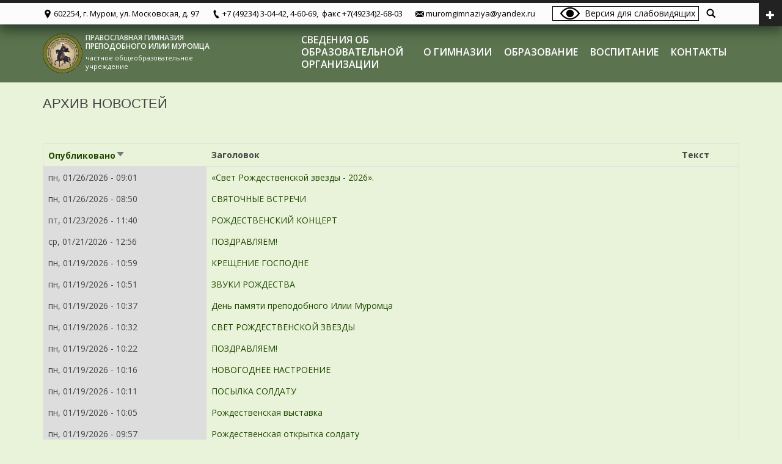

--- FILE ---
content_type: text/html; charset=UTF-8
request_url: http://www.muromgym.ru/news-archiv
body_size: 51173
content:
<!DOCTYPE html>
<html lang="ru" dir="ltr" prefix="content: http://purl.org/rss/1.0/modules/content/  dc: http://purl.org/dc/terms/  foaf: http://xmlns.com/foaf/0.1/  og: http://ogp.me/ns#  rdfs: http://www.w3.org/2000/01/rdf-schema#  schema: http://schema.org/  sioc: http://rdfs.org/sioc/ns#  sioct: http://rdfs.org/sioc/types#  skos: http://www.w3.org/2004/02/skos/core#  xsd: http://www.w3.org/2001/XMLSchema# ">
  <head>
    <meta charset="utf-8" />
<meta name="Generator" content="Drupal 8 (https://www.drupal.org)" />
<meta name="MobileOptimized" content="width" />
<meta name="HandheldFriendly" content="true" />
<meta name="viewport" content="width=device-width, initial-scale=1.0" />
<link rel="shortcut icon" href="/sites/default/files/big_prav_gim.ico" type="image/vnd.microsoft.icon" />

    <title>Архив новостей | ПРАВОСЛАВНАЯ ГИМНАЗИЯ ПРЕПОДОБНОГО ИЛИИ МУРОМЦА</title>
    <style media="all">
@import url("/core/assets/vendor/normalize-css/normalize.css?p8v3yl");
@import url("/libraries/superfish/css/superfish.css?p8v3yl");
@import url("/core/themes/stable/css/system/components/ajax-progress.module.css?p8v3yl");
@import url("/core/themes/stable/css/system/components/align.module.css?p8v3yl");
@import url("/core/themes/stable/css/system/components/autocomplete-loading.module.css?p8v3yl");
@import url("/core/themes/stable/css/system/components/fieldgroup.module.css?p8v3yl");
@import url("/core/themes/stable/css/system/components/container-inline.module.css?p8v3yl");
@import url("/core/themes/stable/css/system/components/clearfix.module.css?p8v3yl");
@import url("/core/themes/stable/css/system/components/details.module.css?p8v3yl");
@import url("/core/themes/stable/css/system/components/hidden.module.css?p8v3yl");
@import url("/core/themes/stable/css/system/components/item-list.module.css?p8v3yl");
@import url("/core/themes/stable/css/system/components/js.module.css?p8v3yl");
@import url("/core/themes/stable/css/system/components/nowrap.module.css?p8v3yl");
@import url("/core/themes/stable/css/system/components/position-container.module.css?p8v3yl");
@import url("/core/themes/stable/css/system/components/progress.module.css?p8v3yl");
@import url("/core/themes/stable/css/system/components/reset-appearance.module.css?p8v3yl");
@import url("/core/themes/stable/css/system/components/resize.module.css?p8v3yl");
@import url("/core/themes/stable/css/system/components/sticky-header.module.css?p8v3yl");
@import url("/core/themes/stable/css/system/components/system-status-counter.css?p8v3yl");
@import url("/core/themes/stable/css/system/components/system-status-report-counters.css?p8v3yl");
@import url("/core/themes/stable/css/system/components/system-status-report-general-info.css?p8v3yl");
@import url("/core/themes/stable/css/system/components/tabledrag.module.css?p8v3yl");
@import url("/core/themes/stable/css/system/components/tablesort.module.css?p8v3yl");
@import url("/core/themes/stable/css/system/components/tree-child.module.css?p8v3yl");
@import url("/modules/poll/css/poll.base.css?p8v3yl");
@import url("/modules/poll/css/poll.theme.css?p8v3yl");
@import url("/core/themes/stable/css/views/views.module.css?p8v3yl");
</style>
<style media="all">
@import url("/themes/bootstrap_business/bootstrap/css/bootstrap.min.css?p8v3yl");
@import url("/themes/bootstrap_business/css/base/style.css?p8v3yl");
@import url("/sites/default/files/color/bootstrap_business-55cbff0d/colors.css?p8v3yl");
@import url("/themes/bootstrap_business/css/base/local.css?p8v3yl");
@import url("/core/themes/classy/css/components/action-links.css?p8v3yl");
@import url("/core/themes/classy/css/components/breadcrumb.css?p8v3yl");
@import url("/core/themes/classy/css/components/button.css?p8v3yl");
@import url("/core/themes/classy/css/components/collapse-processed.css?p8v3yl");
@import url("/core/themes/classy/css/components/container-inline.css?p8v3yl");
@import url("/core/themes/classy/css/components/details.css?p8v3yl");
@import url("/core/themes/classy/css/components/exposed-filters.css?p8v3yl");
@import url("/core/themes/classy/css/components/field.css?p8v3yl");
@import url("/core/themes/classy/css/components/form.css?p8v3yl");
@import url("/core/themes/classy/css/components/icons.css?p8v3yl");
@import url("/core/themes/classy/css/components/inline-form.css?p8v3yl");
@import url("/core/themes/classy/css/components/item-list.css?p8v3yl");
@import url("/core/themes/classy/css/components/link.css?p8v3yl");
@import url("/core/themes/classy/css/components/links.css?p8v3yl");
@import url("/core/themes/classy/css/components/menu.css?p8v3yl");
@import url("/core/themes/classy/css/components/more-link.css?p8v3yl");
@import url("/core/themes/classy/css/components/pager.css?p8v3yl");
@import url("/core/themes/classy/css/components/tabledrag.css?p8v3yl");
@import url("/core/themes/classy/css/components/tableselect.css?p8v3yl");
@import url("/core/themes/classy/css/components/tablesort.css?p8v3yl");
@import url("/core/themes/classy/css/components/tabs.css?p8v3yl");
@import url("/core/themes/classy/css/components/textarea.css?p8v3yl");
@import url("/core/themes/classy/css/components/ui-dialog.css?p8v3yl");
@import url("/core/themes/classy/css/components/messages.css?p8v3yl");
@import url("/themes/bootstrap_business/css/components/primary-menu.css?p8v3yl");
@import url("/themes/bootstrap_business/css/components/to-top.css?p8v3yl");
</style>

    
<!--[if lte IE 8]>
<script src="/core/assets/vendor/html5shiv/html5shiv.min.js?v=3.7.3"></script>
<![endif]-->

  </head>
  <body class="path-news-archiv">
        <a href="#main-content" class="visually-hidden focusable skip-link">
      Перейти к основному содержанию
    </a>
    
      <div class="dialog-off-canvas-main-canvas" data-off-canvas-main-canvas>
    <div id="toTop"><span class="glyphicon glyphicon-chevron-up"></span></div>

<!-- #pre-header -->
<div id="pre-header" class="clearfix">
    <div class="container">

        <!-- #pre-header-inside -->
        <div id="pre-header-inside" class="clearfix">
            <div class="row">
                <div class="col-md-4">
                                        <div class="pre-header-area">
                      <div class="region region-pre-header-first">
    <div id="block-bootstrap-business-powered" role="complementary" class="block block-system block-system-powered-by-block">
  
    
      <div class="content">
      <span>Создано на <a href="https://www.drupal.org">Drupal</a></span>
    </div>
  </div>
<nav role="navigation" aria-labelledby="block-bootstrap-business-account-menu-menu" id="block-bootstrap-business-account-menu" class="block block-menu navigation menu--account">
            
  <h2 class="visually-hidden" id="block-bootstrap-business-account-menu-menu">User account menu</h2>
  

      <div class="content">
        <div class="menu-toggle-target menu-toggle-target-show" id="show-block-bootstrap-business-account-menu"></div>
    <div class="menu-toggle-target" id="hide-block-bootstrap-business-account-menu"></div>
    <a class="menu-toggle" href="#show-block-bootstrap-business-account-menu">Показать &mdash; User account menu</a>
    <a class="menu-toggle menu-toggle--hide" href="#hide-block-bootstrap-business-account-menu">Скрыть &mdash; User account menu</a>
    
              <ul class="menu">
                    <li class="menu-item">
        <a href="/user/login" data-drupal-link-system-path="user/login">Войти</a>
              </li>
        </ul>
  


  </div>
</nav>
<nav role="navigation" aria-labelledby="block-bootstrap-business-footer-menu" id="block-bootstrap-business-footer" class="block block-menu navigation menu--footer">
            
  <h2 class="visually-hidden" id="block-bootstrap-business-footer-menu">Footer menu</h2>
  

      <div class="content">
        <div class="menu-toggle-target menu-toggle-target-show" id="show-block-bootstrap-business-footer"></div>
    <div class="menu-toggle-target" id="hide-block-bootstrap-business-footer"></div>
    <a class="menu-toggle" href="#show-block-bootstrap-business-footer">Показать &mdash; Footer menu</a>
    <a class="menu-toggle menu-toggle--hide" href="#hide-block-bootstrap-business-footer">Скрыть &mdash; Footer menu</a>
    
              <ul class="menu">
                    <li class="menu-item">
        <a href="/contact" data-drupal-link-system-path="contact">Contact</a>
              </li>
        </ul>
  


  </div>
</nav>

  </div>

                    </div>
                                    </div>
                
                <div class="col-md-4">
                                    </div>

                <div class="col-md-4">
                                    </div>
            </div>
        </div>
        <!-- EOF: #pre-header-inside -->

    </div>
    <div class="toggle-control"><a href="javascript:showPreHeader()"><span class="glyphicon glyphicon-plus"></span></a></div>
</div>
<!-- EOF: #pre-header -->    

<!-- #header-top -->
<div id="header-top" class="clearfix">
    <div class="container">

        <!-- #header-top-inside -->
        <div id="header-top-inside" class="clearfix">
            <div class="row">
            
                        <div class="col-md-8">
                <!-- #header-top-left -->
                <div id="header-top-left" class="clearfix">
                      <div class="region region-header-top-left">
    <div id="block-kontaktydlazagolovka" class="block block-block-content block-block-contentbaa853f8-f20d-40c7-9389-55749cb9663d">
  
    
      <div class="content">
      
            <div class="clearfix text-formatted field field--name-body field--type-text-with-summary field--label-hidden field__item"><div class="mini-contacts"><span class="address">602254, г. Муром, ул. Московская, д. 97</span><span class="phone">+7 (49234) 3-04-42, 4-60-69,  факс +7(49234)2-68-03</span><span class="email">muromgimnaziya@yandex.ru</span></div>
</div>
      
    </div>
  </div>
<div id="block-versiadlaslabovidasih" class="block block-block-content block-block-contentc2dd5ad4-e05d-4a97-be18-684334944dae">
  
    
      <div class="content">
      
            <div class="clearfix text-formatted field field--name-body field--type-text-with-summary field--label-hidden field__item"><div class="switch_version"><a href="#" id="blind">Версия для слабовидящих</a></div></div>
      
    </div>
  </div>

  </div>

                </div>
                <!-- EOF:#header-top-left -->
            </div>
                        
                        <div class="col-md-4">
                <!-- #header-top-right -->
                <div id="header-top-right" class="clearfix">
                      <div class="region region-header-top-right">
    <div id="block-pokazatformupoiska" class="block block-block-content block-block-contentdf8d5750-62a7-432d-bc12-5dc8ef2fb6f9">
  
    
      <div class="content">
      
            <div class="clearfix text-formatted field field--name-body field--type-text-with-summary field--label-hidden field__item"><div class="show-top-search"><a class="submit text-disable" href="#go" id="showTopSearch"> </a></div></div>
      
    </div>
  </div>
<div class="search-block-form block block-search container-inline" data-drupal-selector="search-block-form" id="block-formapoiska" role="search">
  
    
      <form action="/search/node" method="get" id="search-block-form" accept-charset="UTF-8">
  <div class="js-form-item form-item js-form-type-search form-type-search js-form-item-keys form-item-keys form-no-label">
      <label for="edit-keys" class="visually-hidden">Поиск</label>
        <input title="Введите ключевые слова для поиска." data-drupal-selector="edit-keys" type="search" id="edit-keys" name="keys" value="" size="15" maxlength="128" class="form-search" />

        </div>
<div data-drupal-selector="edit-actions" class="form-actions js-form-wrapper form-wrapper" id="edit-actions"><input data-drupal-selector="edit-submit" type="submit" id="edit-submit" value="Поиск" class="button js-form-submit form-submit" />
</div>

</form>

  </div>

  </div>

                </div>
                <!-- EOF:#header-top-right -->
            </div>
                        
            </div>
        </div>
        <!-- EOF: #header-top-inside -->

    </div>
</div>
<!-- EOF: #header-top -->    

<!-- header -->
<header id="header" role="banner" class="clearfix">
    <div class="container">

        <!-- #header-inside -->
        <div id="header-inside" class="clearfix">
            <div class="row">
                <div class="col-md-12">
                      <div class="region region-header">
    <div id="block-bootstrap-business-branding" class="site-branding block block-system block-system-branding-block">
  
    
        <a id="logo" href="/" title="Главная" rel="home" class="site-branding__logo">
      <img src="/sites/default/files/logo-prav-gym-1.png" alt="Главная" />
    </a>
        <div class="site-branding__text">
              <div id="site-name" class="site-branding__name">
          <a href="/" title="Главная" rel="home">ПРАВОСЛАВНАЯ ГИМНАЗИЯ ПРЕПОДОБНОГО ИЛИИ МУРОМЦА</a>
        </div>
                    <div id="site-slogan" class="site-branding__slogan">частное общеобразовательное учреждение</div>
          </div>
  </div>
<div id="block-mainnavigation" class="block block-superfish block-superfishmain">
  
    
      <div class="content">
      
<ul id="superfish-main" class="menu sf-menu sf-main sf-horizontal sf-style-none">
  
<li id="main-menu-link-contentb3dabf66-7242-4523-bf62-450c66cf9628"
     class="sf-depth-1 menuparent"><a href="/sveden/common" class="sf-depth-1 menuparent">Сведения об образовательной организации</a><ul><li id="main-menu-link-content8d158f56-783e-493b-8255-e3efb6f9375c"
     class="sf-depth-2 sf-no-children"><a href="/sveden/common" class="sf-depth-2">Основные сведения</a></li><li id="main-menu-link-contentca346a24-26a4-4fbd-8da4-1e5716ec00a7"
     class="sf-depth-2 sf-no-children"><a href="/sveden/struct" class="sf-depth-2">Структура и органы управления образовательной организацией</a></li><li id="main-menu-link-content8da2c3f3-c2a3-4e7d-91bc-4af22c2bb787"
     class="sf-depth-2 sf-no-children"><a href="/sveden/document" class="sf-depth-2">Документы</a></li><li id="main-menu-link-content3ee32454-c1f1-405e-aed3-cf3f0f3bfb4e"
     class="sf-depth-2 sf-no-children"><a href="/sveden/obrazovanie" class="sf-depth-2">Образование</a></li><li id="main-menu-link-content27297587-688e-4a9a-a559-aff6d4b5cb2c"
     class="sf-depth-2 sf-no-children"><a href="/sveden/eduStandarts" class="sf-depth-2">Образовательные стандарты</a></li><li id="main-menu-link-content19b90c3a-7251-44ba-859e-00d332065e2a"
     class="sf-depth-2 sf-no-children"><a href="/sveden/employees" class="sf-depth-2">Руководство. Педагогический состав</a></li><li id="main-menu-link-content121677b3-9134-4137-bca9-0815c0f4bd3c"
     class="sf-depth-2 sf-no-children"><a href="/sveden/objects" class="sf-depth-2">Материально-техническое обеспечение и оснащенность образовательного процесса. Доступная среда</a></li><li id="main-menu-link-contentfdd928da-f6ec-4150-9cfe-daa7c58bee97"
     class="sf-depth-2 sf-no-children"><a href="/sveden/grants" class="sf-depth-2">Стипендии и меры поддержки обучающихся</a></li><li id="main-menu-link-content23ae5df4-1556-419e-922d-87dd1d1e6660"
     class="sf-depth-2 sf-no-children"><a href="/sveden/paid_edu" class="sf-depth-2">Платные образовательные услуги</a></li><li id="main-menu-link-contente861c95b-14b0-42e6-a91c-b6dce4fb2867"
     class="sf-depth-2 sf-no-children"><a href="/sveden/budget" class="sf-depth-2">Финансово-хозяйственная деятельность</a></li><li id="main-menu-link-content74219d5e-1434-4213-b0f7-53c66d7d480f"
     class="sf-depth-2 sf-no-children"><a href="/sveden/vacant" class="sf-depth-2">Вакантные места для приема (перевода) обучающихся</a></li><li id="main-menu-link-contentcb73d7ec-f2cc-4932-956f-3e39e370bd18"
     class="sf-depth-2 sf-no-children"><a href="http://www.muromgym.ru/sveden/mezdunarodnoe-sotrudnicestvo" class="sf-depth-2 sf-external">Международное сотрудничество</a></li><li id="main-menu-link-content0b2d3a04-3d11-4e7d-b405-4e397177b8fe"
     class="sf-depth-2 sf-no-children"><a href="http://www.muromgym.ru/organizacia-pitania-v-obrazovatelnoi-organizacii" class="sf-depth-2 sf-external">Организация питания в образовательной организации</a></li></ul></li><li id="main-menu-link-contentd8d9495e-a635-4e0a-8e35-aa04380a152f"
     class="sf-depth-1 menuparent"><a href="/o-gimnazii/vizitnaa-kartocka-gimnazii" class="sf-depth-1 menuparent">О гимназии</a><ul><li id="main-menu-link-content5b9cd898-536d-4905-9490-a645494d8d5b"
     class="sf-depth-2 sf-no-children"><a href="/o-gimnazii/vizitnaa-kartocka-gimnazii" class="sf-depth-2">Визитная карточка гимназии</a></li><li id="main-menu-link-content113e02ca-c228-465f-94f1-7c72200b094a"
     class="sf-depth-2 sf-no-children"><a href="/o-gimnazii/prepodobnyi-ilia-muromec" class="sf-depth-2">Преподобный Илия Муромец</a></li><li id="main-menu-link-contente161b259-5a5b-4a1c-9688-c2cc1170680f"
     class="sf-depth-2 sf-no-children"><a href="/o-gimnazii/pravoslavnoe-vospitanie" class="sf-depth-2">Православное воспитание</a></li></ul></li><li id="main-menu-link-contentc3a93bcf-5856-4988-9c81-87e43a57d58c"
     class="sf-depth-1 menuparent"><a href="/obrazovatelnaa-deatelnost" class="sf-depth-1 menuparent">Образование</a><ul><li id="main-menu-link-content45a6e893-74fb-4736-8b66-1b22c32c1e9b"
     class="sf-depth-2 menuparent"><a href="/obrazovatelnaa-deatelnost/gia" class="sf-depth-2 menuparent">ГИА</a><ul><li id="main-menu-link-content15437bd5-25dd-4dee-b873-679974021796"
     class="sf-depth-3 sf-no-children"><a href="http://www.muromgym.ru/obrazovatelnaa-deatelnost/gia/itogovoe-sobesedovanie-po-russkom-azyku-v-9-klasse" class="sf-depth-3 sf-external">Итоговое собеседование по русском языку в 9 классе</a></li><li id="main-menu-link-content709bd9a3-277f-4c5f-ad9e-013f2b9ee1a4"
     class="sf-depth-3 sf-no-children"><a href="/obrazovatelnaa-deatelnost/gia/gosudarstvennaa-itogovaa-attestacia" class="sf-depth-3">Государственная итоговая аттестация</a></li><li id="main-menu-link-contentd4f76922-fd8f-41ad-a397-67e72f338dfe"
     class="sf-depth-3 sf-no-children"><a href="/obrazovatelnaa-deatelnost/gia/itogovoe-socinenie-izlozenie" class="sf-depth-3">Итоговое сочинение (изложение)</a></li><li id="main-menu-link-content032c5822-cd0a-4b75-96b8-9d28e3d06ccd"
     class="sf-depth-3 sf-no-children"><a href="/obrazovatelnaa-deatelnost/gia/edinyi-gosudarstvennyi-ekzamen" class="sf-depth-3">Единый государственный экзамен</a></li></ul></li><li id="main-menu-link-contentf3c80122-9cfd-4b2e-acb0-df084e90cefa"
     class="sf-depth-2 sf-no-children"><a href="/obrazovatelnaa-deatelnost/vpr" class="sf-depth-2">ВПР</a></li><li id="main-menu-link-content8c9f6a15-280b-4932-848a-e81fdc1e54b5"
     class="sf-depth-2 sf-no-children"><a href="/obrazovatelnaa-deatelnost/fgos" class="sf-depth-2">ФГОС, ФООП</a></li><li id="main-menu-link-contenta8859438-c64c-4f26-a6b7-f3039fb88ae3"
     class="sf-depth-2 sf-no-children"><a href="http://www.muromgym.ru/index.php/node/588" class="sf-depth-2 sf-external">Функциональная грамотность</a></li><li id="main-menu-link-content0e235e96-4f3d-41e4-b63a-67bb0c86aa81"
     class="sf-depth-2 sf-no-children"><a href="/obrazovatelnaa-deatelnost/olimpiady-i-konkursy" class="sf-depth-2">Олимпиады и конкурсы</a></li><li id="main-menu-link-content340fb8eb-5224-4666-9e02-5a9af9635795"
     class="sf-depth-2 sf-no-children"><a href="http://www.muromgym.ru/obrazovatelnaa-deatelnost/pravoslavnye-ctenia/okruznye-pravoslavnye-ctenia" class="sf-depth-2 sf-external">Православные чтения</a></li><li id="main-menu-link-content983a6188-fc78-452f-a6fe-f4b879194223"
     class="sf-depth-2 sf-no-children"><a href="/obrazovatelnaa-deatelnost/skola-razvitia-budusego-pervoklassnika" class="sf-depth-2">Школа развития будущего первоклассника</a></li></ul></li><li id="main-menu-link-content50540f66-3061-42c1-91b9-cfaf22f6e387"
     class="sf-depth-1 menuparent"><a href="/vospitatelnaa-deatelnost" class="sf-depth-1 menuparent">Воспитание</a><ul><li id="main-menu-link-contentf0e20709-6500-4b68-8c18-b67dc2545596"
     class="sf-depth-2 sf-no-children"><a href="/vospitatelnaa-deatelnost/konkursy-i-festivali" class="sf-depth-2">Конкурсы и фестивали</a></li><li id="main-menu-link-contentd05fe805-8640-4010-a682-a32c9269d77b"
     class="sf-depth-2 sf-no-children"><a href="/vospitatelnaa-deatelnost/kruzki-i-sekcii" class="sf-depth-2">Кружки и секции</a></li><li id="main-menu-link-contentd7ab35dc-4aa2-4801-90ef-023ccfc301fa"
     class="sf-depth-2 sf-no-children"><a href="/vospitatelnaa-deatelnost/press-centr-gimnazii" class="sf-depth-2">Пресс-центр гимназии</a></li><li id="main-menu-link-contentd3f74547-a126-416a-b0c4-439dfd847f33"
     class="sf-depth-2 sf-no-children"><a href="/vospitatelnaa-deatelnost/blagotvoritelnyi-otrad-raduga" class="sf-depth-2">Благотворительный отряд &quot;Радуга&quot; </a></li><li id="main-menu-link-content9f3f1ffe-9fa6-40b3-890f-ebe23794f66c"
     class="sf-depth-2 sf-no-children"><a href="/vospitatelnaa-deatelnost/sovety-roditelam" class="sf-depth-2">Советы родителям</a></li></ul></li><li id="main-menu-link-content525a1007-ab81-4cdb-b3d7-e7ca3ae9e2e6"
     class="sf-depth-1 menuparent"><a href="/kontakty" class="sf-depth-1 menuparent">Контакты</a><ul><li id="main-menu-link-contenta22dc9be-8343-40f9-a2bf-53d8f0fe45b9"
     class="sf-depth-2 sf-no-children"><a href="/kontakty/anketa-na-sobesedovanie" class="sf-depth-2">Электронная подача заявления на собеседование в  гимназию</a></li><li id="main-menu-link-content5d7cc124-ea02-4f33-a897-605cc67b89f7"
     class="sf-depth-2 sf-no-children"><a href="/kontakty/blago" class="sf-depth-2">Информация для благотворителей</a></li><li id="main-menu-link-content208be3ff-41c1-446f-9d80-25918b574cc0"
     class="sf-depth-2 sf-no-children"><a href="http://www.muromgym.ru/svedenia-o-hode-rassmotrenia-obrasenii-grazdan" class="sf-depth-2 sf-external">Сведения о ходе рассмотрения обращений граждан</a></li></ul></li>
</ul>

    </div>
  </div>

  </div>

                </div>
            </div>
        </div>
        <!-- EOF: #header-inside -->

    </div>
</header>
<!-- EOF: #header --> 

<!-- #main-navigation --> 
<div id="main-navigation" class="clearfix">
    <div class="container">

        <!-- #main-navigation-inside -->
        <div id="main-navigation-inside" class="clearfix">
            <div class="row">
                <div class="col-md-12">
                    <nav role="navigation" class="clearfix">
                                                                                                </nav>
                </div>
            </div>
        </div>
        <!-- EOF: #main-navigation-inside -->

    </div>
</div>
<!-- EOF: #main-navigation -->


<!-- #page -->
<div id="page" class="clearfix">
        <!-- #top-content -->
    <div id="top-content" class="clearfix">
        <div class="container">

            <!-- #top-content-inside -->
            <div id="top-content-inside" class="clearfix">
                <div class="row">
                    <div class="col-md-12">
                      <div class="region region-highlighted">
    <div id="block-bootstrap-business-page-title" class="block block-core block-page-title-block">
  
    
      <div class="content">
      
  <h1 class="page-title">Архив новостей</h1>


    </div>
  </div>


  </div>

                    </div>
                </div>
            </div>
            <!-- EOF:#top-content-inside -->

        </div>
    </div>
    <!-- EOF: #top-content -->
    
    <!-- #main-content -->
	
    <div id="main-content">
        <div class="container">
        
            <div class="row">
                
                <section class="col-md-12">

                    <!-- #main -->
                    <div id="main" class="clearfix">
                    
                        <!-- #breadcrumb -->
                        <div id="breadcrumb" class="clearfix">
                            <!-- #breadcrumb-inside -->
                            <div id="breadcrumb-inside" class="clearfix">
                            
                            </div>
                            <!-- EOF: #breadcrumb-inside -->
                        </div>
                        <!-- EOF: #breadcrumb -->

                        
                        <!-- EOF:#content-wrapper -->
                        <div id="content-wrapper">

                                                              <div class="region region-content">
    <div id="block-bootstrap-business-content" class="block block-system block-system-main-block">
  
    
      <div class="content">
      <div class="views-element-container"><div class="view view-arhim-novostei view-id-arhim_novostei view-display-id-page_1 js-view-dom-id-55fa60b41f1ea38993ec4fc9ca0f91685d54649c8cdd17d6b73758470929b7a2">
  
    
      
      <div class="view-content">
      <table class="views-table views-view-table cols-3">
        <thead>
      <tr>
                                                  <th class="views-align-left views-field views-field-created is-active views-align-left" id="view-created-table-column" scope="col"><a href="?order=created&amp;sort=asc" title="сортировать по Опубликовано">Опубликовано<span class="tablesort tablesort--asc">
  <span class="visually-hidden">
    Сортировать по возрастанию
      </span>
</span>
</a></th>
                                                  <th class="views-align-left views-field views-field-title views-align-left" id="view-title-table-column" scope="col">Заголовок</th>
                                                  <th class="views-align-left views-field views-field-body views-align-left" id="view-body-table-column" scope="col">Текст</th>
              </tr>
    </thead>
    <tbody>
          <tr class="archive-news-row">
                                                                                        <td headers="view-created-table-column" class="views-field views-field-created is-active views-align-left">пн, 01/26/2026 - 09:01          </td>
                                                                                        <td headers="view-title-table-column" class="views-field views-field-title views-align-left"><a href="/news-archiv/svet-rozdestvenskoi-zvezdy-2026" hreflang="ru">«Свет Рождественской звезды - 2026».</a>          </td>
                                                                                        <td headers="view-body-table-column" class="views-field views-field-body views-align-left">          </td>
              </tr>
          <tr class="archive-news-row">
                                                                                        <td headers="view-created-table-column" class="views-field views-field-created is-active views-align-left">пн, 01/26/2026 - 08:50          </td>
                                                                                        <td headers="view-title-table-column" class="views-field views-field-title views-align-left"><a href="/news-archiv/svatocnye-vstreci" hreflang="ru">СВЯТОЧНЫЕ ВСТРЕЧИ</a>          </td>
                                                                                        <td headers="view-body-table-column" class="views-field views-field-body views-align-left">          </td>
              </tr>
          <tr class="archive-news-row">
                                                                                        <td headers="view-created-table-column" class="views-field views-field-created is-active views-align-left">пт, 01/23/2026 - 11:40          </td>
                                                                                        <td headers="view-title-table-column" class="views-field views-field-title views-align-left"><a href="/news-archiv/rozdestvenskii-koncert" hreflang="ru">РОЖДЕСТВЕНСКИЙ КОНЦЕРТ </a>          </td>
                                                                                        <td headers="view-body-table-column" class="views-field views-field-body views-align-left">          </td>
              </tr>
          <tr class="archive-news-row">
                                                                                        <td headers="view-created-table-column" class="views-field views-field-created is-active views-align-left">ср, 01/21/2026 - 12:56          </td>
                                                                                        <td headers="view-title-table-column" class="views-field views-field-title views-align-left"><a href="/news-archiv/pozdravlaem-97" hreflang="ru">ПОЗДРАВЛЯЕМ!</a>          </td>
                                                                                        <td headers="view-body-table-column" class="views-field views-field-body views-align-left">          </td>
              </tr>
          <tr class="archive-news-row">
                                                                                        <td headers="view-created-table-column" class="views-field views-field-created is-active views-align-left">пн, 01/19/2026 - 10:59          </td>
                                                                                        <td headers="view-title-table-column" class="views-field views-field-title views-align-left"><a href="/node/993" hreflang="ru">КРЕЩЕНИЕ ГОСПОДНЕ</a>          </td>
                                                                                        <td headers="view-body-table-column" class="views-field views-field-body views-align-left">          </td>
              </tr>
          <tr class="archive-news-row">
                                                                                        <td headers="view-created-table-column" class="views-field views-field-created is-active views-align-left">пн, 01/19/2026 - 10:51          </td>
                                                                                        <td headers="view-title-table-column" class="views-field views-field-title views-align-left"><a href="/node/992" hreflang="ru">ЗВУКИ РОЖДЕСТВА</a>          </td>
                                                                                        <td headers="view-body-table-column" class="views-field views-field-body views-align-left">          </td>
              </tr>
          <tr class="archive-news-row">
                                                                                        <td headers="view-created-table-column" class="views-field views-field-created is-active views-align-left">пн, 01/19/2026 - 10:37          </td>
                                                                                        <td headers="view-title-table-column" class="views-field views-field-title views-align-left"><a href="/node/991" hreflang="ru">День памяти преподобного Илии Муромца</a>          </td>
                                                                                        <td headers="view-body-table-column" class="views-field views-field-body views-align-left">          </td>
              </tr>
          <tr class="archive-news-row">
                                                                                        <td headers="view-created-table-column" class="views-field views-field-created is-active views-align-left">пн, 01/19/2026 - 10:32          </td>
                                                                                        <td headers="view-title-table-column" class="views-field views-field-title views-align-left"><a href="/node/990" hreflang="ru">СВЕТ РОЖДЕСТВЕНСКОЙ ЗВЕЗДЫ </a>          </td>
                                                                                        <td headers="view-body-table-column" class="views-field views-field-body views-align-left">          </td>
              </tr>
          <tr class="archive-news-row">
                                                                                        <td headers="view-created-table-column" class="views-field views-field-created is-active views-align-left">пн, 01/19/2026 - 10:22          </td>
                                                                                        <td headers="view-title-table-column" class="views-field views-field-title views-align-left"><a href="/node/989" hreflang="ru">ПОЗДРАВЛЯЕМ!</a>          </td>
                                                                                        <td headers="view-body-table-column" class="views-field views-field-body views-align-left">          </td>
              </tr>
          <tr class="archive-news-row">
                                                                                        <td headers="view-created-table-column" class="views-field views-field-created is-active views-align-left">пн, 01/19/2026 - 10:16          </td>
                                                                                        <td headers="view-title-table-column" class="views-field views-field-title views-align-left"><a href="/node/988" hreflang="ru">НОВОГОДНЕЕ НАСТРОЕНИЕ</a>          </td>
                                                                                        <td headers="view-body-table-column" class="views-field views-field-body views-align-left">          </td>
              </tr>
          <tr class="archive-news-row">
                                                                                        <td headers="view-created-table-column" class="views-field views-field-created is-active views-align-left">пн, 01/19/2026 - 10:11          </td>
                                                                                        <td headers="view-title-table-column" class="views-field views-field-title views-align-left"><a href="/node/987" hreflang="ru">ПОСЫЛКА СОЛДАТУ</a>          </td>
                                                                                        <td headers="view-body-table-column" class="views-field views-field-body views-align-left">          </td>
              </tr>
          <tr class="archive-news-row">
                                                                                        <td headers="view-created-table-column" class="views-field views-field-created is-active views-align-left">пн, 01/19/2026 - 10:05          </td>
                                                                                        <td headers="view-title-table-column" class="views-field views-field-title views-align-left"><a href="/node/986" hreflang="ru">Рождественская выставка</a>          </td>
                                                                                        <td headers="view-body-table-column" class="views-field views-field-body views-align-left">          </td>
              </tr>
          <tr class="archive-news-row">
                                                                                        <td headers="view-created-table-column" class="views-field views-field-created is-active views-align-left">пн, 01/19/2026 - 09:57          </td>
                                                                                        <td headers="view-title-table-column" class="views-field views-field-title views-align-left"><a href="/news-archiv/rozdestvenskaa-otkrytka-soldatu" hreflang="ru">Рождественская открытка солдату</a>          </td>
                                                                                        <td headers="view-body-table-column" class="views-field views-field-body views-align-left">          </td>
              </tr>
          <tr class="archive-news-row">
                                                                                        <td headers="view-created-table-column" class="views-field views-field-created is-active views-align-left">вт, 12/16/2025 - 11:20          </td>
                                                                                        <td headers="view-title-table-column" class="views-field views-field-title views-align-left"><a href="/node/984" hreflang="ru">МАТЕМАТИЧЕСКАЯ МОЗАИКА</a>          </td>
                                                                                        <td headers="view-body-table-column" class="views-field views-field-body views-align-left">          </td>
              </tr>
          <tr class="archive-news-row">
                                                                                        <td headers="view-created-table-column" class="views-field views-field-created is-active views-align-left">вт, 12/16/2025 - 11:14          </td>
                                                                                        <td headers="view-title-table-column" class="views-field views-field-title views-align-left"><a href="/node/983" hreflang="ru">ПЕРВЫЙ ШАГ В МЕДИЦИНУ</a>          </td>
                                                                                        <td headers="view-body-table-column" class="views-field views-field-body views-align-left">          </td>
              </tr>
          <tr class="archive-news-row">
                                                                                        <td headers="view-created-table-column" class="views-field views-field-created is-active views-align-left">пн, 12/15/2025 - 10:47          </td>
                                                                                        <td headers="view-title-table-column" class="views-field views-field-title views-align-left"><a href="/node/977" hreflang="ru">ЗНАК КАЧЕСТВА ДЛЯ РОССИЙСКИХ ШКОЛ</a>          </td>
                                                                                        <td headers="view-body-table-column" class="views-field views-field-body views-align-left">          </td>
              </tr>
          <tr class="archive-news-row">
                                                                                        <td headers="view-created-table-column" class="views-field views-field-created is-active views-align-left">чт, 12/11/2025 - 18:55          </td>
                                                                                        <td headers="view-title-table-column" class="views-field views-field-title views-align-left"><a href="/node/982" hreflang="ru">Экскурсия в школьный музей</a>          </td>
                                                                                        <td headers="view-body-table-column" class="views-field views-field-body views-align-left">          </td>
              </tr>
          <tr class="archive-news-row">
                                                                                        <td headers="view-created-table-column" class="views-field views-field-created is-active views-align-left">чт, 12/11/2025 - 18:46          </td>
                                                                                        <td headers="view-title-table-column" class="views-field views-field-title views-align-left"><a href="/node/981" hreflang="ru">С ЛЮБОВЬЮ И БЛАГОДАРНОСТЬЮ: КОНЦЕРТ КО ДНЮ МАТЕРИ! </a>          </td>
                                                                                        <td headers="view-body-table-column" class="views-field views-field-body views-align-left">          </td>
              </tr>
          <tr class="archive-news-row">
                                                                                        <td headers="view-created-table-column" class="views-field views-field-created is-active views-align-left">чт, 12/11/2025 - 18:35          </td>
                                                                                        <td headers="view-title-table-column" class="views-field views-field-title views-align-left"><a href="/node/980" hreflang="ru">ПОЗДРАВЛЯЕМ!</a>          </td>
                                                                                        <td headers="view-body-table-column" class="views-field views-field-body views-align-left">          </td>
              </tr>
          <tr class="archive-news-row">
                                                                                        <td headers="view-created-table-column" class="views-field views-field-created is-active views-align-left">чт, 12/11/2025 - 18:32          </td>
                                                                                        <td headers="view-title-table-column" class="views-field views-field-title views-align-left"><a href="/node/979" hreflang="ru">ДМИТРИЕВСКИЕ ЧТЕНИЯ</a>          </td>
                                                                                        <td headers="view-body-table-column" class="views-field views-field-body views-align-left">          </td>
              </tr>
      </tbody>
</table>

    </div>
  
        <nav class="pager" role="navigation" aria-labelledby="pagination-heading">
    <h4 id="pagination-heading" class="visually-hidden">Нумерация страниц</h4>
    <ul class="pager__items js-pager__items">
                                                        <li class="pager__item is-active">
                                          <a href="?page=0" title="Текущая страница">
            <span class="visually-hidden">
              Текущая страница
            </span>1</a>
        </li>
              <li class="pager__item">
                                          <a href="?page=1" title="Go to page 2">
            <span class="visually-hidden">
              Page
            </span>2</a>
        </li>
              <li class="pager__item">
                                          <a href="?page=2" title="Go to page 3">
            <span class="visually-hidden">
              Page
            </span>3</a>
        </li>
              <li class="pager__item">
                                          <a href="?page=3" title="Go to page 4">
            <span class="visually-hidden">
              Page
            </span>4</a>
        </li>
              <li class="pager__item">
                                          <a href="?page=4" title="Go to page 5">
            <span class="visually-hidden">
              Page
            </span>5</a>
        </li>
              <li class="pager__item">
                                          <a href="?page=5" title="Go to page 6">
            <span class="visually-hidden">
              Page
            </span>6</a>
        </li>
              <li class="pager__item">
                                          <a href="?page=6" title="Go to page 7">
            <span class="visually-hidden">
              Page
            </span>7</a>
        </li>
              <li class="pager__item">
                                          <a href="?page=7" title="Go to page 8">
            <span class="visually-hidden">
              Page
            </span>8</a>
        </li>
              <li class="pager__item">
                                          <a href="?page=8" title="Go to page 9">
            <span class="visually-hidden">
              Page
            </span>9</a>
        </li>
                          <li class="pager__item pager__item--ellipsis" role="presentation">&hellip;</li>
                          <li class="pager__item pager__item--next">
          <a href="?page=1" title="На следующую страницу" rel="next">
            <span class="visually-hidden">Следующая страница</span>
            <span aria-hidden="true">››</span>
          </a>
        </li>
                          <li class="pager__item pager__item--last">
          <a href="?page=35" title="На последнюю страницу">
            <span class="visually-hidden">Последняя страница</span>
            <span aria-hidden="true">Последняя »</span>
          </a>
        </li>
          </ul>
  </nav>

          </div>
</div>

    </div>
  </div>

  </div>

                            
                        </div>
                        <!-- EOF:#content-wrapper -->

                    </div>
                    <!-- EOF:#main -->

                </section>
                
                        
            </div>

        </div>
    </div>
    <!-- EOF:#main-content -->
    
    
</div>
<!-- EOF:#page -->


<footer id="subfooter" class="clearfix">
    <div class="container">
        
        <!-- #subfooter-inside -->
        <div id="subfooter-inside" class="clearfix">
            <div class="row">
                <div class="col-md-12">
                    <!-- #subfooter-left -->
                    <div class="subfooter-area">
                                        

                                          <div class="region region-footer">
    <div id="block-footer-inf" class="block block-block-content block-block-content1cf365d2-eb16-4df2-97d6-b1ebff4d9e0c">
  
    
      <div class="content">
      
            <div class="clearfix text-formatted field field--name-body field--type-text-with-summary field--label-hidden field__item"><p><a class="site-branding__logo" href="/" id="logo" rel="home" title="Главная"><img alt="Главная" src="/sites/default/files/logo-prav-gym-1.png" /> </a></p>

<div class="site-footer-inf">
<div class="footer-branding__name" id="footer-site-name"><a href="/" rel="home" title="Главная">ЧОУ "Муромская православная гимназия"</a></div>

<div class="footer-branding__slogan" id="footer-contanct">
<p>602254, Владимирская область, г. Муром, ул. Московская, дом 97</p>

<p>тел.: +7 (49234) 3-04-42, 4-60-69 факс: +7 (49 234) 2-68-03</p>

<p>e-mail: <a href="mailto:muromgimnaziya@yandex.ru">muromgimnaziya@yandex.ru</a></p>
</div>
</div>
</div>
      
    </div>
  </div>
<div id="block-scetcik" class="block block-block-content block-block-contentcd4ef5d0-d4cb-4c76-82f5-c57bfeba631c">
  
    
      <div class="content">
      
            <div class="clearfix text-formatted field field--name-body field--type-text-with-summary field--label-hidden field__item"><!-- Yandex.Metrika counter -->
<script type="text/javascript">
<!--//--><![CDATA[// ><!--

   (function(m,e,t,r,i,k,a){m[i]=m[i]||function(){(m[i].a=m[i].a||[]).push(arguments)};
   m[i].l=1*new Date();k=e.createElement(t),a=e.getElementsByTagName(t)[0],k.async=1,k.src=r,a.parentNode.insertBefore(k,a)})
   (window, document, "script", "https://mc.yandex.ru/metrika/tag.js", "ym");

   ym(52255783, "init", {
        id:52255783,
        clickmap:true,
        trackLinks:true,
        accurateTrackBounce:true,
        webvisor:true
   });

//--><!]]>
</script>
<noscript><div><img src="https://mc.yandex.ru/watch/52255783" style="position:absolute; left:-9999px;" alt="" /></div></noscript>
<!-- /Yandex.Metrika counter --></div>
      
    </div>
  </div>

  </div>

                    
                    </div>
                    <!-- EOF: #subfooter-left -->
                </div>
            </div>
        </div>
        <!-- EOF: #subfooter-inside -->
    
    </div>
</footer>
<!-- EOF:#subfooter -->
  </div>

    
    <script type="application/json" data-drupal-selector="drupal-settings-json">{"path":{"baseUrl":"\/","scriptPath":null,"pathPrefix":"","currentPath":"news-archiv","currentPathIsAdmin":false,"isFront":false,"currentLanguage":"ru"},"pluralDelimiter":"\u0003","ajaxTrustedUrl":{"\/search\/node":true},"superfish":{"superfish-main":{"id":"superfish-main","sf":{"animation":{"opacity":"show","height":"show"},"speed":"fast","autoArrows":false},"plugins":{"touchscreen":{"mode":"window_width","breakpoint":995},"supposition":true,"supersubs":true}}},"user":{"uid":0,"permissionsHash":"69a5d27d4d9fb42268157e6a71de5d97a927620e1a23b4eba8ae0237847cb05f"}}</script>
<script src="/core/assets/vendor/domready/ready.min.js?v=1.0.8"></script>
<script src="/core/assets/vendor/jquery/jquery.min.js?v=3.2.1"></script>
<script src="/core/assets/vendor/jquery-once/jquery.once.min.js?v=2.2.0"></script>
<script src="/core/misc/drupalSettingsLoader.js?v=8.5.3"></script>
<script src="/sites/default/files/languages/ru_CKetucwqruDKRZMc4MEsuyVcekx39vBuEJyUUK-sm4o.js?p8v3yl"></script>
<script src="/core/misc/drupal.js?v=8.5.3"></script>
<script src="/core/misc/drupal.init.js?v=8.5.3"></script>
<script src="/themes/bootstrap_business/bootstrap/js/bootstrap.min.js?v=8.5.3"></script>
<script src="/themes/bootstrap_business/js/custom/toggle.js?v=8.5.3"></script>
<script src="/themes/bootstrap_business/js/custom/to-top.js?v=8.5.3"></script>
<script src="/libraries/superfish/superfish.js?p8v3yl"></script>
<script src="/libraries/superfish/jquery.hoverIntent.minified.js?p8v3yl"></script>
<script src="/libraries/superfish/sftouchscreen.js?p8v3yl"></script>
<script src="/libraries/superfish/supposition.js?p8v3yl"></script>
<script src="/libraries/superfish/supersubs.js?p8v3yl"></script>
<script src="/modules/superfish/js/superfish.js?v=2.0"></script>

  </body>
</html>


--- FILE ---
content_type: text/css
request_url: http://www.muromgym.ru/sites/default/files/color/bootstrap_business-55cbff0d/colors.css?p8v3yl
body_size: 875
content:
body, .comment { background-color: #e9f3d9; }

.node footer { border-top: 2px solid #e9f3d9; }

#bottom-content, .toggle-control a, .toggle-control a:hover { background-color: #222222; }

#header-top, .toggle-control {border-top: 5px solid #222222;}

a, a:hover, a:focus, ul.menu li a.active, ul.menu li a:hover, ul.links li a.active, ul.links li a:hover, #forum thead a:hover, #block-node-recent .node-title a:hover { color: #1f4900; }

input[type="submit"]:hover, input[type="reset"]:hover, input[type="button"]:hover, .dark input[type="submit"],
.highlighted-block .btn:hover, .highlighted-block .btn:focus, .call-to-action .btn, .tag a:hover { background-color: #1f4900; }

::-moz-selection { background-color: #1f4900; }

::selection { background-color: #1f4900; }

input.form-text:focus, input.search-text:focus, textarea.form-textarea:focus {  border-color: #1f4900; }

--- FILE ---
content_type: text/css
request_url: http://www.muromgym.ru/themes/bootstrap_business/css/base/local.css?p8v3yl
body_size: 18374
content:
/* Custom CSS overrides */
/* block block-system block-system-main-block*/

body{
	/*font-family: "Arimo", Helvetica, Arial, Verdana, sans-serif;*/
	/*background-color: #e9f4d6;f5f5f5*/
	/*background-color: #e5eadd;*/
}

.toggle-control a{
	padding: 11px 12px;
	height:inherit;
}

#pre-header{
	z-index:460;
}

div.mini-contacts{
	padding: 5px 0px 5px;
}

div.mini-contacts span{
	padding-left: 18px;
	margin: 0;
	background-repeat: no-repeat;
	background-position: 0 center;
	vertical-align: middle;
	color:#000000;
}

div.mini-contacts .address,
div.mini-contacts .phone,
div.mini-contacts .email{
	font: 13px / 19px "Open Sans", Helvetica, Arial, Verdana, sans-serif;
	text-transform: none;
	display: inline-block;
	margin-left: 0px;
	margin-right: 20px;
}

div.mini-contacts .address{
	background-image: url("data:image/svg+xml,%3Csvg version='1.1' xmlns='http://www.w3.org/2000/svg' xmlns:xlink='http://www.w3.org/1999/xlink' x='0px' y='0px' width='16px' height='16px' viewBox='0 0 16 16' enable-background='new 0 0 16 16' xml:space='preserve'%3E%3Cpath fill='%23000000' d='M7.999,0.817c-2.638,0-4.776,2.037-4.776,4.551s2.089,5.432,4.776,9.814c2.688-4.383,4.778-7.301,4.778-9.814S10.641,0.817,7.999,0.817z M7.997,7.106c-1.072,0-1.942-0.85-1.942-1.894c0-1.047,0.871-1.896,1.942-1.896c1.074,0,1.948,0.85,1.948,1.896C9.945,6.257,9.071,7.106,7.997,7.106z'/%3E%3C/svg%3E");
}

div.mini-contacts .phone{
	background-image: url("data:image/svg+xml,%3Csvg version='1.1' xmlns='http://www.w3.org/2000/svg' xmlns:xlink='http://www.w3.org/1999/xlink' x='0px' y='0px' width='16px' height='16px' viewBox='0 0 16 16' enable-background='new 0 0 16 16' xml:space='preserve'%3E%3Cpath fill='%23000000' d='M11.323,14.62c-0.86,0.409-2.864,1.611-6.096-4.996C2.022,3.071,4.166,2.053,4.956,1.622C4.975,1.611,6.11,1.025,6.112,1.024l1.916,3.918L6.886,5.532C5.683,6.207,8.185,11.323,9.417,10.7c0.047-0.024,1.128-0.579,1.131-0.581l1.933,3.904C12.477,14.026,11.39,14.587,11.323,14.62z'/%3E%3C/svg%3E");
}

div.mini-contacts .email{
	background-image: url("data:image/svg+xml,%3Csvg version='1.1' xmlns='http://www.w3.org/2000/svg' xmlns:xlink='http://www.w3.org/1999/xlink' x='0px' y='0px' width='16px' height='16px' viewBox='0 0 16 16' enable-background='new 0 0 16 16' fill='%23000000' xml:space='preserve'%3E%3Cpath d='M5.097,7.465L1,4.544v6.724L5.097,7.465z M14.964,3.188H1.048l6.953,4.957L14.964,3.188z M9.949,8.146L8,9.535L6.047,8.145l-5.031,4.668h13.958L9.949,8.146z M10.9,7.47l4.1,3.803V4.552L10.9,7.47z'/%3E%3C/svg%3E");
}

div.show-top-search{
	padding: 5px 20px 5px;
	text-align: right;
}

div.show-top-search a.submit {
	padding-left: 18px;
	margin: 0;
	background-repeat: no-repeat;
	background-position: 0 center;
	vertical-align: middle;
	color:#000000;
	background-image: url("data:image/svg+xml,%3Csvg version='1.1' xmlns='http://www.w3.org/2000/svg' xmlns:xlink='http://www.w3.org/1999/xlink' x='0px' y='0px' width='16px' height='16px' viewBox='0 0 16 16' enable-background='new 0 0 16 16' xml:space='preserve'%3E%3Cpath fill='%23000000' d='M15.376,13.75l-3.985-4c0.586-0.916,1.032-2.171,1.032-3.333c0-3.263-2.675-5.917-5.961-5.917C3.175,0.5,0.5,3.154,0.5,6.417c0,3.263,2.675,5.919,5.962,5.919c1.113,0,2.272-0.4,3.163-0.93l4.049,3.955L15.376,13.75z M2.518,6.455c0-2.179,1.785-3.953,3.981-3.953c2.195,0,3.983,1.773,3.983,3.953c0,2.18-1.788,3.952-3.983,3.952C4.304,10.407,2.518,8.635,2.518,6.455z'/%3E%3C/svg%3E");
	text-decoration:none;
}

div.show-top-search a.submit::before {
}



div#block-formapoiska{
	display:none;
	
}

div#block-formapoiska input.form-search {
    width: 70%;
    height: 30px;
    min-height: inherit;
	padding:inherit;
}

div#block-formapoiska input[type="submit"]{
	height: 34px;
    min-height: inherit;
	padding:0px 15px 0px 15px;
}

.col-md-4 {
	
}

#header-top-inside form#search-block-form
{
	position: absolute;
	width: 280px;
	right: 3%;
	z-index: 12;
	margin-top: 10px;
}

@media (min-width: 992px){
	#header-top-inside .col-md-4 {
		width: 20%;
	}
	#header-top-inside .col-md-8 {
		width: 79%;
	}
}

#header-top{
	box-shadow: 0px 7px 20px 2px #283a28;
	border-bottom: none;
	padding-bottom: 2px;
	min-height: inherit;
}

#header{
	background-color: rgba(58, 86, 46, 0.81);
	padding: 15px 0;
	text-align:left;
	min-height: inherit;
	z-index: 11;
	border-bottom: inherit;
}

#header-inside{
	
}

#subfooter{
	background-color: #bebead;
	padding: 15px 0;
	text-align:left;
	min-height: inherit;
	border-bottom: inherit;
	margin-bottom: 0px;
}

#block-footer-inf{
	padding: 0px;
}

header .site-branding{
/*#block-bootstrap-business-branding{*/
	max-width:300px;
	padding:0px;
	display: inline-block;
    clear: left;
}


#block-footer-inf #logo img,
#header #logo img{
	height: 65px;
    float: left;
	margin-right: 5px;
}

#block-footer-inf #footer-site-name a, 
#site-name a{
	font-size: 12px;
	font-weight: 600;
	color: #ffffff;
	line-height: 120%;
	margin: 0 0 5px;
}

#block-footer-inf #footer-site-name a{
	font-size: 10px;
	color: #6b6867;
}

#block-footer-inf #footer-contanct,
#site-slogan{
	color:#fff;
	font-size: 12px;
    line-height: 110%;
	margin:0px;
	font: 11px / 14px "Open Sans", Helvetica, Arial, Verdana, sans-serif;
}

#block-footer-inf #footer-contanct p{
	font-size: 10px;
	margin: 0;
}


#main-navigation{
	z-index:10;
}

#block-buisness-contrast-mainnavigation.block-superfishmain,
#block-mainnavigation.block-superfishmain,
#header-inside nav.menu--main{
	/*clear: right;
    display: inline-block;*/
	width: inherit;
	float: right;
	padding: 0px;
}

#header ul.menu li {
    max-width: 180px;
    text-align: left;
    vertical-align: middle;
    margin-right: 20px;
	float: inherit;
}

#header ul.menu li a{
	color:#fff;
	font: normal 600 16px / 20px "Open Sans", Helvetica, Arial, Verdana, sans-serif;
	text-transform: uppercase;
	/*padding-top:0px;
	padding-bottom:0px;*/
	padding: 0px 0px;
}

#header ul.menu li a:hover{
	color: #000;
}

#header ul.menu a.is-active {
   color: #000 !important;
}

#header .block-superfish ul.sf-menu li a.menuparent:after{
	content:none;
}

#header .block-superfish ul.sf-menu li.menuparent ul{
	
}

#header .block-superfish ul.sf-menu li.menuparent ul li{
	
	background-color: #fff;
	padding: 0.3em 0.3em;
	text-transform: capitalize;
	
}

#header .block-superfish ul.sf-menu li.menuparent ul li a{
	font-size:14px;
	color:#6b6b6b;
	text-transform: none;
}

#header .block-superfish ul.sf-menu li.menuparent ul li a:hover{
	color: #1f4900;
}



div#banner{
	/*margin-top:-90px;*/
}

div#banner div.container{
	padding:0px;
}

#banner-inside{
	padding-top: 0px;
}

#banner-inside .col-md-12{
	margin-top:-95px;
	/*margin-top:inherit;*/
	z-index:10;
}

body.path-frontpage #main-content{
	padding-top: 10px;
}

.col-md-12{
	min-height:0px;
}

div.view-slaidsou .views_slideshow_slide div.views-field-title{
	/*margin-top: -100px;
    margin-left: 20px;
	*/
	margin-top: -50px;
    width: 100%;
    text-align: right;
   
}

div.view-slaidsou .views_slideshow_slide div.views-field-title span.field-content{
	color: #000;
    font: normal 600 16px / 20px "Open Sans", Helvetica, Arial, Verdana, sans-serif;
    text-transform: uppercase;
	background: rgba(255, 255, 255, 0.77);
	padding: 15px 10px 15px 15px;
}

div#main-navigation nav.block-menu ul{
	text-align:right;
}

#top-content {
    background-color: inherit;
    padding: 0 0 0 0;
}

div#top-content-inside .block{
	padding: 0 0 0px 0;
}

nav.breadcrumb {
	background-color: inherit;
    border: none;
    border-bottom: 1px solid #cecece;
    border-radius: inherit;
    margin-bottom: 0px;
    font-size: 13px;
}

ul.menu li a, nav ul.links li a{
	color: #6b6b6b;
}

#main-content{
	padding-top:40px;
}

h1, h2, h3, h4, h5, h6{
	font-family: "Arimo", Helvetica, Arial, Verdana, sans-serif;
}

h1{
	font: normal 34px / 41px "Arimo", Helvetica, Arial, Verdana, sans-serif;
}

h1.page-title{
	font: 22px / 30px "Arimo", Helvetica, Arial, Verdana, sans-serif;
	text-transform: uppercase;
}

#block-zagolovokglavnoistranicy h1.page-title:after{
    background-color: #cecece;
    content: "";
    display: block;
    height: 1px;
    width: 100%;
    /*position: absolute;*/
    margin: 6px 0px 10px 0px;
    left: 0;
}


h2{
/*font: normal 25px / 35px "Arimo", Helvetica, Arial, Verdana, sans-serif;*/
    font: normal 18px / 22px "Arimo", Helvetica, Arial, Verdana, sans-serif;
}

.sidebar h2{
	//font-weight:bold;
	font: bold 16px / 22px "Arimo", Helvetica, Arial, Verdana, sans-serif;
}

.title-sep, #pre-header h2, #promoted h2, .sidebar h2, #footer h2 {
	margin-bottom: 20px;
}


h3{
font: normal 22px / 30px "Arimo", Helvetica, Arial, Verdana, sans-serif;
}

h3.page-title{
    text-transform: uppercase;
}


#main-content aside.col-md-4{
	width: 25%;
}

#main-content section.col-md-8{
	width: 74.66666667%;
}

nav.block-menu h2{
	margin-top:0px;
}

#main-content ul.menu{
	margin-left: 0em !important;
}

#main-content ul.menu li{
	border-bottom: 1px dashed #cecece;
	list-style-position: outside;
	margin-left: 15px;
}

#main-content ul.menu li a{
	width: 90%;
	display: inherit;
}

#main-content aside.col-md-4 input[type="submit"]{
padding: 8px 11px;
}

/**
* Уменьшаем отступы
*/

#main-content{
	padding-bottom:0px;
}

#content-wrapper .block-system-main-block{
	padding-bottom: 0px;
}

#content-wrapper nav.pager
{
	margin-bottom:0px;
}

#block-ssylkadlaglavnoistranicynaarhivnovostei
{
	padding-bottom: 0px;
}

#block-ssylkadlaglavnoistranicynaarhivnovostei p
{
	margin-bottom:0px;
}





/**
* Оформляем вывод новостей на главной странице
*/

.view-stranica-novostei .views-view-grid .views-col{
	padding-right: 5px;
}

.main-news-page .node--view-mode-teaser{
	margin-bottom: 5px;
}

#views_slideshow_cycle_teaser_section_slaidsou_video-block_1 article h2.node__title:after{
	content:none;
}

#views_slideshow_cycle_teaser_section_slaidsou_video-block_1 div.views_slideshow_slide  article.node--view-mode-teaser.node header,
.main-news-page .node--view-mode-teaser header,
.main-news-page .node--view-mode-teaser .node__content
{
	padding: 5px 15px 5px;
}

#views_slideshow_cycle_teaser_section_slaidsou_video-block_1 div.views_slideshow_slide  article.node--view-mode-teaser .node__content
{
	padding: 5px 15px 15px;
}

#views_slideshow_cycle_teaser_section_slaidsou_video-block_1 div.views_slideshow_slide  article.node--view-mode-teaser.node header  h2.node__title
{
	margin-top: 10px;
}
    

.main-news-page .node--view-mode-teaser header h2.node__title{
	margin-top: 10px;
    height: 45px;
    overflow: hidden;
    text-overflow: ellipsis;
}

.main-news-page .node--view-mode-teaser .field--name-field-body-news{
	margin-top:10px;
	height:88px;
	overflow: hidden;
    /*text-overflow: ellipsis;*/
	text-align: justify;
}


.main-news-page .node--view-mode-teaser .field--name-field-body-news p{
	margin-bottom:10px;
	
}

/**
* Оформляем все тексты, что вводят руками по пожеланию заказчика
*.main-news-page .node--view-mode-full .name-field-body-news p{
*/

#content-wrapper article div.field--name-body h3,
#content-wrapper article.node--view-mode-full div.field--name-field-body-news h3{
	font-family: Time New Roman;
	font-size: 1.7em;
}

#content-wrapper article div.field--name-body img,
#content-wrapper article.node--view-mode-full div.field--name-field-body-news img.align-left{
	margin: 1em 1em 1em 1em;
}

#content-wrapper article div.field--name-body img,
#content-wrapper article.node--view-mode-full div.field--name-field-body-news img.align-left{
	margin: 1em 1em 1em 0em;
}

#content-wrapper article div.field--name-body img.align-right,
#content-wrapper article.node--view-mode-full div.field--name-field-body-news img.align-right{
	margin: 1em 0em 1em 1em;
}


#content-wrapper article div.field--name-body,
#content-wrapper article.node--view-mode-full div.field--name-field-body-news{
	font-family: Time New Roman;
	font-size:17px;
    text-align: justify;
	text-indent: 2em;
	line-height: 1.4;
}

table{
 text-indent: 0em;
}

#content-wrapper article .field--name-body p,
#content-wrapper article.node--view-mode-full .field--name-field-body-news p{
	margin-bottom:0px;
}

.main-news-page .node--view-mode-teaser footer.link-wrapper{
	padding: 5px 15px 10px;
	text-align:right;
	border-top:10px;
}

#block-ssylkadlaglavnoistranicynaarhivnovostei{
	    text-align: right;
}
/**
* Только для страницы актуально
*/

.node header {
    padding: 10px 25px 20px;
}

.node__content, #comments, .page-contact #content-wrapper {
    padding: 20px 30px;
}

.node footer {
    padding: 10px 25px 10px;
}
.views-row > .node--view-mode-teaser div.field--name-field-image,
.node--view-mode-full div.field--name-field-image{
	float:left;
	margin-right:2em;
	margin-bottom:1em;
}

/**
* Оформляем галлерею в статье или странице
*/
.content div.field--name-field-gallery-post{
	margin-top:2em;
}

.content div.field--name-field-gallery-post div.field__item{
	display: inline-block;
    margin-right: 1%;
    margin-bottom: 1%;
	width:31%;
	vertical-align: top;
}

div.field--name-field-gallery-post div.field__item a {

}

#views_slideshow_cycle_teaser_section_slaidsou_video-block_1 div.views_slideshow_slide{
	background-color:inherit !important;
 }
 
hr{
	border-top: 1px solid #bebead;
}

#tableBoss a{
	font-size: 0.9em;
}

.link-to-video-arch a{
display: block;
width: 100%;
text-align: right;
margin-top: -1em;
}

/**
* Блок вывода Полезных ссылок #bottom-content
*/

#bottom-content{
	background-color: #fcfcfc;
	border-top: 1px solid #eaeaea;
	border-bottom: 1px solid #eaeaea;
}

/**
* Оформляем вывод полезных ссылок, как для блока так и для страницы
*/

div.view-poleznye-ssylki{
	width: 100%;
	clear: both;
	/*
	background-color: #fcfcfc;
	border: 1px solid #eaeaea;
	margin-bottom: 30px;
	-webkit-border-radius: 6px;
	-moz-border-radius: 6px;
	border-radius: 6px;
	padding:1.5em 1em 1.5em 1em;
	*/
}

div.view-poleznye-ssylki div.view-content,
div.views_slideshow_cycle_teaser_section div.views_slideshow_slide
{
	text-align: center;
}

div.view-poleznye-ssylki div.view-content div.views-row
{
	display: inline-block;
	margin: 10px 20px 10px 10px;
	vertical-align: middle;
	max-width: 10%; /* Дабы все помещались в одну строку */
}

div.views_slideshow_cycle_teaser_section div.views_slideshow_slide  div.goods-link
{
	margin: 10px 10px 10px 10px;
	display: inline-block;
	margin: 10px 20px 10px 10px;
	vertical-align: middle;
	/*max-width: 10%; /* Дабы все помещались в одну строку */
}

div.view-poleznye-ssylki div.view-content div.views-row div.views-field-field-image{

}

#bottom-content{
	padding-top:10px;
}

#block-views-block-poleznye-ssylki-block-1,
#block-views-block-poleznye-ssylki-slaidsou-block-1 {
	padding: 0 0 0 0;
	
}
 
div.block-views-blockpoleznye-ssylki-block-1 h2,
div.block-views-blockpoleznye-ssylki-slaidsou-block-1 h2
{
	font: 18px / 22px "Arimo", Helvetica, Arial, Verdana, sans-serif;
		text-transform: uppercase;
		color: rgb(68, 68, 68);
		text-align: center;
		margin-bottom: 20px;
		margin: 0px;
		
		margin-top: 10px;
}

#views_slideshow_cycle_teaser_section_poleznye_ssylki_slaidsou-block_1
{
	width: 100% !important;
}

div#views_slideshow_cycle_teaser_section_poleznye_ssylki_slaidsou-block_1 div.views_slideshow_cycle_slide.views_slideshow_slide{
	width: 100% !important;
}



#views_slideshow_controls_text_poleznye_ssylki_slaidsou-block_1{
	text-align:center;
}

#views_slideshow_controls_text_poleznye_ssylki_slaidsou-block_1 .views_slideshow_controls_text_pause{
	display:none;
}

#views_slideshow_controls_text_poleznye_ssylki_slaidsou-block_1{
	margin-top:10px;
}

#views_slideshow_controls_text_poleznye_ssylki_slaidsou-block_1 span {
	margin-right:20px;
}
#views_slideshow_controls_text_poleznye_ssylki_slaidsou-block_1 span a
{
    display: inline-block;
    padding: 5px 14px;
    background-color: #fff;
    border: 1px solid #ddd;
    border-radius: 15px;
}

	

/*
* Для маленьких экранов
*/

@media (max-width: 1199px){
	
	#page{
		width: 99%;
		/*margin-left:10px;*/
	}
	
	.col-md-1, .col-md-10, .col-md-11, .col-md-12, .col-md-2, .col-md-3, .col-md-4, .col-md-5, .col-md-6, .col-md-7, .col-md-8, .col-md-9 {
		float: left;
	}
	
	.container {
		width: 100%;
	}
	.container {
		padding-right: 0px;
		padding-left: 0px;
	}
	#header ul.menu li a {
		    font-size: 14px;
	
	}
	
	#subfooter-inside div.col-md-12{
		width: 100%;
	}
	
	/*
	.col-md-4{
		float: left;
	}
	*/
	
	div.view-poleznye-ssylki div.view-content div.views-row{
		margin-right:10px;
	}
	
	body{
		min-width: 995px;
	}
	
}

@media (max-width: 1024px){
	#pre-header div.toggle-control a{
		display:none;
	}
}
@media (max-width: 991px){
#banner{
	/*display:none;*/
	}
}

.switch_version{
	text-align: right;
	width: 240px;
	padding: 0px 5px 0px 0px;
	border: 1px solid #000;
	position: absolute;
	z-index: 13;
	background-color: #fff;
	right: -165px;
	top: 5px;
}

.switch_version a {
    /* right: 23px; */
    /* top: -5px; */
    position: relative;
    /* float: left; */
    background: url(../../normal.png) no-repeat 0 50%;
    padding: 5px 0 5px 40px;
	color:#000;
}

.region-sidebar-second .views-element-container{
	padding:0px;
}

#block-virtualnaaekskursia{
	padding:0px;
}

#block-zagolovokglavnoistranicy{
	padding-bottom: 5px;
}

#block-views-block-slaidsou-video-block-1 .content{
	margin-top: 30px;
}



--- FILE ---
content_type: text/css
request_url: http://www.muromgym.ru/themes/bootstrap_business/css/components/to-top.css?p8v3yl
body_size: 615
content:
/*scroll to top*/
#toTop { 
  position: fixed; 
  -webkit-border-radius: 3px; 
  -moz-border-radius: 3px; 
  border-radius: 3px; 
  background: #999999; 
  opacity: 0.4; 
  filter: alpha(opacity=40);
  width: 55px; 
  height: 55px; 
  bottom: 5px; 
  right: 5px; 
  cursor: pointer; 
  color: #ffffff; 
  font-size: 32px; 
  text-align: center; 
  display: none; 
  padding:10px 0 0 2px; 
  z-index: 14; 
}
#toTop:hover { 
  opacity: 1; 
  filter: alpha(opacity=100); 
  -webkit-transition: all 0.3s; 
  -moz-transition: all 0.3s; 
  -o-transition: all 0.3s; 
  -ms-transition: all 0.3s; 
  transition: all 0.3s; 
}

--- FILE ---
content_type: application/javascript
request_url: http://www.muromgym.ru/themes/bootstrap_business/js/custom/to-top.js?v=8.5.3
body_size: 786
content:
jQuery(document).ready(function($) { 
    $(window).scroll(function() {
        if($(this).scrollTop() != 0) {
            $("#toTop").fadeIn();	
        } else {
            $("#toTop").fadeOut();
        }
    });

    $("#toTop").click(function() {
        $("body,html").animate({scrollTop:0},800);
    });	
	
	$("#showTopSearch").click(function() {
		$("div#block-formapoiska").toggle();
		return false;
    });
	
	$(document).on('click', '#blind', function(){
                document.cookie = "blind_theme=text";
                location.reload();
				
        });
        //Основная версия сайта
    $(document).on('click', '#full-version', function(){
                document.cookie = "blind_theme=full";
                location.reload();
        });
	
});